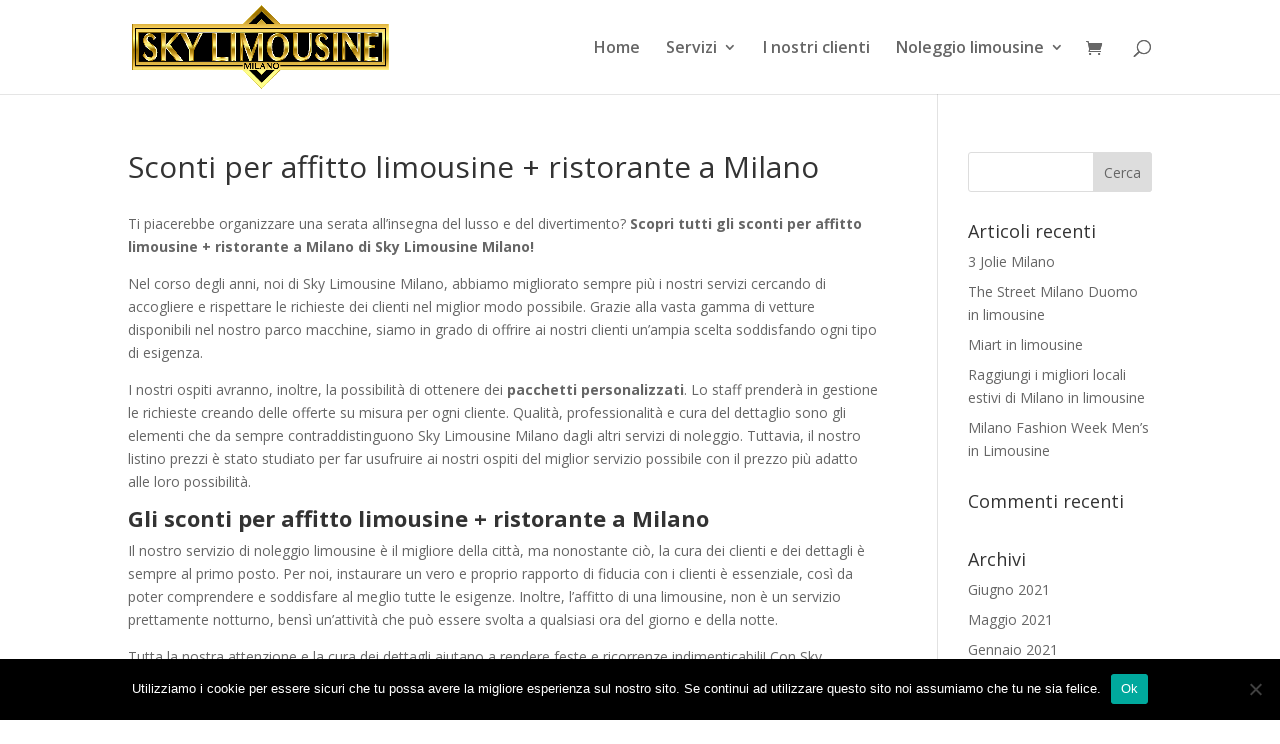

--- FILE ---
content_type: text/plain
request_url: https://www.google-analytics.com/j/collect?v=1&_v=j102&a=400349298&t=pageview&_s=1&dl=https%3A%2F%2Fwww.sky-limousine-milano.com%2Fsconti-per-affitto-limousine-ristorante-a-milano%2F&ul=en-us%40posix&dt=Sconti%20per%20affitto%20limousine%20%2B%20ristorante%20a%20Milano%20-%20Sky%20Limousine%20Milano&sr=1280x720&vp=1280x720&_u=IEBAAEABAAAAACAAI~&jid=107040325&gjid=811682371&cid=331526297.1769758650&tid=UA-96202278-1&_gid=1026823186.1769758650&_r=1&_slc=1&z=1143903476
body_size: -454
content:
2,cG-T8FSNHY1L5